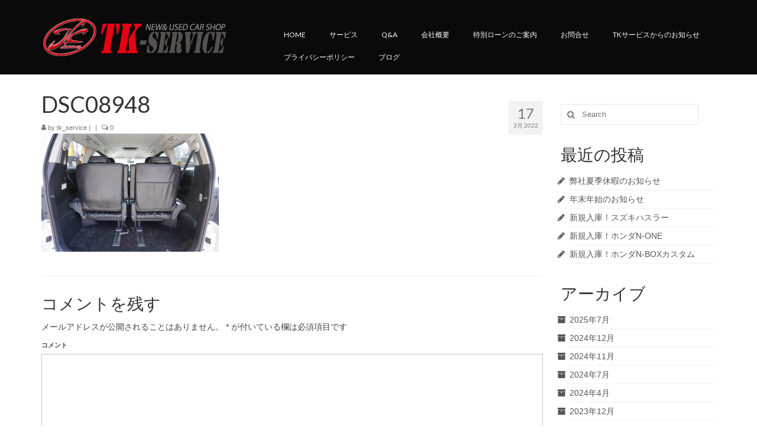

--- FILE ---
content_type: text/html; charset=UTF-8
request_url: https://tk-service.jp/2022/03/17/%E6%96%B0%E8%A6%8F%E5%85%A5%E5%BA%AB%E2%98%86%E3%83%88%E3%83%A8%E3%82%BF%E3%83%B4%E3%82%A7%E3%83%AB%E3%83%95%E3%82%A1%E3%82%A4%E3%82%A2%E3%83%8F%E3%82%A4%E3%83%96%E3%83%AA%E3%83%83%E3%83%89-%EF%BD%9A/dsc08948/
body_size: 9239
content:
<!DOCTYPE html>
<html class="no-js" dir="ltr" lang="ja"
	prefix="og: https://ogp.me/ns#"  itemscope="itemscope" itemtype="https://schema.org/WebPage">
<head>
  <meta charset="UTF-8">
  <meta name="viewport" content="width=device-width, initial-scale=1.0">
  <meta http-equiv="X-UA-Compatible" content="IE=edge">
  <title>DSC08948 | 株式会社ティ・ケイ・サービス</title>

		<!-- All in One SEO 4.2.4 - aioseo.com -->
		<meta name="robots" content="max-image-preview:large" />
		<link rel="canonical" href="https://tk-service.jp/2022/03/17/%e6%96%b0%e8%a6%8f%e5%85%a5%e5%ba%ab%e2%98%86%e3%83%88%e3%83%a8%e3%82%bf%e3%83%b4%e3%82%a7%e3%83%ab%e3%83%95%e3%82%a1%e3%82%a4%e3%82%a2%e3%83%8f%e3%82%a4%e3%83%96%e3%83%aa%e3%83%83%e3%83%89-%ef%bd%9a/dsc08948/" />
		<meta name="generator" content="All in One SEO (AIOSEO) 4.2.4 " />
		<meta property="og:locale" content="ja_JP" />
		<meta property="og:site_name" content="株式会社ティ・ケイ・サービス | 特別自社ローン取扱店☆ローンでお悩みの方自己破産された方他店でローンが通らなかった方お気軽にご相談ください" />
		<meta property="og:type" content="article" />
		<meta property="og:title" content="DSC08948 | 株式会社ティ・ケイ・サービス" />
		<meta property="og:url" content="https://tk-service.jp/2022/03/17/%e6%96%b0%e8%a6%8f%e5%85%a5%e5%ba%ab%e2%98%86%e3%83%88%e3%83%a8%e3%82%bf%e3%83%b4%e3%82%a7%e3%83%ab%e3%83%95%e3%82%a1%e3%82%a4%e3%82%a2%e3%83%8f%e3%82%a4%e3%83%96%e3%83%aa%e3%83%83%e3%83%89-%ef%bd%9a/dsc08948/" />
		<meta property="article:published_time" content="2022-03-17T07:59:00+00:00" />
		<meta property="article:modified_time" content="2022-03-17T07:59:00+00:00" />
		<meta name="twitter:card" content="summary_large_image" />
		<meta name="twitter:title" content="DSC08948 | 株式会社ティ・ケイ・サービス" />
		<script type="application/ld+json" class="aioseo-schema">
			{"@context":"https:\/\/schema.org","@graph":[{"@type":"WebSite","@id":"https:\/\/tk-service.jp\/#website","url":"https:\/\/tk-service.jp\/","name":"\u682a\u5f0f\u4f1a\u793e\u30c6\u30a3\u30fb\u30b1\u30a4\u30fb\u30b5\u30fc\u30d3\u30b9","description":"\u7279\u5225\u81ea\u793e\u30ed\u30fc\u30f3\u53d6\u6271\u5e97\u2606\u30ed\u30fc\u30f3\u3067\u304a\u60a9\u307f\u306e\u65b9\u81ea\u5df1\u7834\u7523\u3055\u308c\u305f\u65b9\u4ed6\u5e97\u3067\u30ed\u30fc\u30f3\u304c\u901a\u3089\u306a\u304b\u3063\u305f\u65b9\u304a\u6c17\u8efd\u306b\u3054\u76f8\u8ac7\u304f\u3060\u3055\u3044","inLanguage":"ja","publisher":{"@id":"https:\/\/tk-service.jp\/#organization"}},{"@type":"Organization","@id":"https:\/\/tk-service.jp\/#organization","name":"\u682a\u5f0f\u4f1a\u793e\u30c6\u30a3\u30fb\u30b1\u30a4\u30fb\u30b5\u30fc\u30d3\u30b9","url":"https:\/\/tk-service.jp\/"},{"@type":"BreadcrumbList","@id":"https:\/\/tk-service.jp\/2022\/03\/17\/%e6%96%b0%e8%a6%8f%e5%85%a5%e5%ba%ab%e2%98%86%e3%83%88%e3%83%a8%e3%82%bf%e3%83%b4%e3%82%a7%e3%83%ab%e3%83%95%e3%82%a1%e3%82%a4%e3%82%a2%e3%83%8f%e3%82%a4%e3%83%96%e3%83%aa%e3%83%83%e3%83%89-%ef%bd%9a\/dsc08948\/#breadcrumblist","itemListElement":[{"@type":"ListItem","@id":"https:\/\/tk-service.jp\/#listItem","position":1,"item":{"@type":"WebPage","@id":"https:\/\/tk-service.jp\/","name":"\u30db\u30fc\u30e0","description":"\u81ea\u5df1\u7834\u7523\u30fb\u50b5\u52d9\u6574\u7406\u30fb\u652f\u6255\u3044\u306e\u3068\u3069\u3053\u304a\u308a\u30fb\u30ed\u30fc\u30f3\u5be9\u67fb\u306b\u843d\u3061\u305f\u65b9\u3001\u30d6\u30e9\u30c3\u30af\u306e\u65b9\u306b\u3002\u4eac\u90fd\u5e02\u306e\u81ea\u52d5\u8eca\u8ca9\u58f2\u5e97\uff08\u65b0\u8eca\u30fb\u4e2d\u53e4\u8eca\uff09\u30c6\u30a3\u30fb\u30b1\u30a4\u30fb\u30b5\u30fc\u30d3\u30b9\u30fbTK\u30b5\u30fc\u30d3\u30b9\u3002\u7279\u5225\u30ed\u30fc\u30f3\u53d6\u6271\u5e97\u30fb\u30aa\u30fc\u30c8\u30ed\u30fc\u30f3","url":"https:\/\/tk-service.jp\/"},"nextItem":"https:\/\/tk-service.jp\/2022\/03\/17\/%e6%96%b0%e8%a6%8f%e5%85%a5%e5%ba%ab%e2%98%86%e3%83%88%e3%83%a8%e3%82%bf%e3%83%b4%e3%82%a7%e3%83%ab%e3%83%95%e3%82%a1%e3%82%a4%e3%82%a2%e3%83%8f%e3%82%a4%e3%83%96%e3%83%aa%e3%83%83%e3%83%89-%ef%bd%9a\/dsc08948\/#listItem"},{"@type":"ListItem","@id":"https:\/\/tk-service.jp\/2022\/03\/17\/%e6%96%b0%e8%a6%8f%e5%85%a5%e5%ba%ab%e2%98%86%e3%83%88%e3%83%a8%e3%82%bf%e3%83%b4%e3%82%a7%e3%83%ab%e3%83%95%e3%82%a1%e3%82%a4%e3%82%a2%e3%83%8f%e3%82%a4%e3%83%96%e3%83%aa%e3%83%83%e3%83%89-%ef%bd%9a\/dsc08948\/#listItem","position":2,"item":{"@type":"WebPage","@id":"https:\/\/tk-service.jp\/2022\/03\/17\/%e6%96%b0%e8%a6%8f%e5%85%a5%e5%ba%ab%e2%98%86%e3%83%88%e3%83%a8%e3%82%bf%e3%83%b4%e3%82%a7%e3%83%ab%e3%83%95%e3%82%a1%e3%82%a4%e3%82%a2%e3%83%8f%e3%82%a4%e3%83%96%e3%83%aa%e3%83%83%e3%83%89-%ef%bd%9a\/dsc08948\/","name":"DSC08948","url":"https:\/\/tk-service.jp\/2022\/03\/17\/%e6%96%b0%e8%a6%8f%e5%85%a5%e5%ba%ab%e2%98%86%e3%83%88%e3%83%a8%e3%82%bf%e3%83%b4%e3%82%a7%e3%83%ab%e3%83%95%e3%82%a1%e3%82%a4%e3%82%a2%e3%83%8f%e3%82%a4%e3%83%96%e3%83%aa%e3%83%83%e3%83%89-%ef%bd%9a\/dsc08948\/"},"previousItem":"https:\/\/tk-service.jp\/#listItem"}]},{"@type":"Person","@id":"https:\/\/tk-service.jp\/author\/tk_service\/#author","url":"https:\/\/tk-service.jp\/author\/tk_service\/","name":"tk_service","image":{"@type":"ImageObject","@id":"https:\/\/tk-service.jp\/2022\/03\/17\/%e6%96%b0%e8%a6%8f%e5%85%a5%e5%ba%ab%e2%98%86%e3%83%88%e3%83%a8%e3%82%bf%e3%83%b4%e3%82%a7%e3%83%ab%e3%83%95%e3%82%a1%e3%82%a4%e3%82%a2%e3%83%8f%e3%82%a4%e3%83%96%e3%83%aa%e3%83%83%e3%83%89-%ef%bd%9a\/dsc08948\/#authorImage","url":"https:\/\/secure.gravatar.com\/avatar\/3213fca79ca26d6d0c9f188c404d2371?s=96&d=mm&r=g","width":96,"height":96,"caption":"tk_service"}},{"@type":"ItemPage","@id":"https:\/\/tk-service.jp\/2022\/03\/17\/%e6%96%b0%e8%a6%8f%e5%85%a5%e5%ba%ab%e2%98%86%e3%83%88%e3%83%a8%e3%82%bf%e3%83%b4%e3%82%a7%e3%83%ab%e3%83%95%e3%82%a1%e3%82%a4%e3%82%a2%e3%83%8f%e3%82%a4%e3%83%96%e3%83%aa%e3%83%83%e3%83%89-%ef%bd%9a\/dsc08948\/#itempage","url":"https:\/\/tk-service.jp\/2022\/03\/17\/%e6%96%b0%e8%a6%8f%e5%85%a5%e5%ba%ab%e2%98%86%e3%83%88%e3%83%a8%e3%82%bf%e3%83%b4%e3%82%a7%e3%83%ab%e3%83%95%e3%82%a1%e3%82%a4%e3%82%a2%e3%83%8f%e3%82%a4%e3%83%96%e3%83%aa%e3%83%83%e3%83%89-%ef%bd%9a\/dsc08948\/","name":"DSC08948 | \u682a\u5f0f\u4f1a\u793e\u30c6\u30a3\u30fb\u30b1\u30a4\u30fb\u30b5\u30fc\u30d3\u30b9","inLanguage":"ja","isPartOf":{"@id":"https:\/\/tk-service.jp\/#website"},"breadcrumb":{"@id":"https:\/\/tk-service.jp\/2022\/03\/17\/%e6%96%b0%e8%a6%8f%e5%85%a5%e5%ba%ab%e2%98%86%e3%83%88%e3%83%a8%e3%82%bf%e3%83%b4%e3%82%a7%e3%83%ab%e3%83%95%e3%82%a1%e3%82%a4%e3%82%a2%e3%83%8f%e3%82%a4%e3%83%96%e3%83%aa%e3%83%83%e3%83%89-%ef%bd%9a\/dsc08948\/#breadcrumblist"},"author":"https:\/\/tk-service.jp\/author\/tk_service\/#author","creator":"https:\/\/tk-service.jp\/author\/tk_service\/#author","datePublished":"2022-03-17T07:59:00+09:00","dateModified":"2022-03-17T07:59:00+09:00"}]}
		</script>
		<!-- All in One SEO -->

<link rel='dns-prefetch' href='//fonts.googleapis.com' />
<link rel='dns-prefetch' href='//s.w.org' />
<link rel="alternate" type="application/rss+xml" title="株式会社ティ・ケイ・サービス &raquo; フィード" href="https://tk-service.jp/feed/" />
<link rel="alternate" type="application/rss+xml" title="株式会社ティ・ケイ・サービス &raquo; コメントフィード" href="https://tk-service.jp/comments/feed/" />
<link rel="alternate" type="application/rss+xml" title="株式会社ティ・ケイ・サービス &raquo; DSC08948 のコメントのフィード" href="https://tk-service.jp/2022/03/17/%e6%96%b0%e8%a6%8f%e5%85%a5%e5%ba%ab%e2%98%86%e3%83%88%e3%83%a8%e3%82%bf%e3%83%b4%e3%82%a7%e3%83%ab%e3%83%95%e3%82%a1%e3%82%a4%e3%82%a2%e3%83%8f%e3%82%a4%e3%83%96%e3%83%aa%e3%83%83%e3%83%89-%ef%bd%9a/dsc08948/feed/" />
		<script type="text/javascript">
			window._wpemojiSettings = {"baseUrl":"https:\/\/s.w.org\/images\/core\/emoji\/12.0.0-1\/72x72\/","ext":".png","svgUrl":"https:\/\/s.w.org\/images\/core\/emoji\/12.0.0-1\/svg\/","svgExt":".svg","source":{"concatemoji":"https:\/\/tk-service.jp\/wp-includes\/js\/wp-emoji-release.min.js?ver=5.4.18"}};
			/*! This file is auto-generated */
			!function(e,a,t){var n,r,o,i=a.createElement("canvas"),p=i.getContext&&i.getContext("2d");function s(e,t){var a=String.fromCharCode;p.clearRect(0,0,i.width,i.height),p.fillText(a.apply(this,e),0,0);e=i.toDataURL();return p.clearRect(0,0,i.width,i.height),p.fillText(a.apply(this,t),0,0),e===i.toDataURL()}function c(e){var t=a.createElement("script");t.src=e,t.defer=t.type="text/javascript",a.getElementsByTagName("head")[0].appendChild(t)}for(o=Array("flag","emoji"),t.supports={everything:!0,everythingExceptFlag:!0},r=0;r<o.length;r++)t.supports[o[r]]=function(e){if(!p||!p.fillText)return!1;switch(p.textBaseline="top",p.font="600 32px Arial",e){case"flag":return s([127987,65039,8205,9895,65039],[127987,65039,8203,9895,65039])?!1:!s([55356,56826,55356,56819],[55356,56826,8203,55356,56819])&&!s([55356,57332,56128,56423,56128,56418,56128,56421,56128,56430,56128,56423,56128,56447],[55356,57332,8203,56128,56423,8203,56128,56418,8203,56128,56421,8203,56128,56430,8203,56128,56423,8203,56128,56447]);case"emoji":return!s([55357,56424,55356,57342,8205,55358,56605,8205,55357,56424,55356,57340],[55357,56424,55356,57342,8203,55358,56605,8203,55357,56424,55356,57340])}return!1}(o[r]),t.supports.everything=t.supports.everything&&t.supports[o[r]],"flag"!==o[r]&&(t.supports.everythingExceptFlag=t.supports.everythingExceptFlag&&t.supports[o[r]]);t.supports.everythingExceptFlag=t.supports.everythingExceptFlag&&!t.supports.flag,t.DOMReady=!1,t.readyCallback=function(){t.DOMReady=!0},t.supports.everything||(n=function(){t.readyCallback()},a.addEventListener?(a.addEventListener("DOMContentLoaded",n,!1),e.addEventListener("load",n,!1)):(e.attachEvent("onload",n),a.attachEvent("onreadystatechange",function(){"complete"===a.readyState&&t.readyCallback()})),(n=t.source||{}).concatemoji?c(n.concatemoji):n.wpemoji&&n.twemoji&&(c(n.twemoji),c(n.wpemoji)))}(window,document,window._wpemojiSettings);
		</script>
		<style type="text/css">
img.wp-smiley,
img.emoji {
	display: inline !important;
	border: none !important;
	box-shadow: none !important;
	height: 1em !important;
	width: 1em !important;
	margin: 0 .07em !important;
	vertical-align: -0.1em !important;
	background: none !important;
	padding: 0 !important;
}
</style>
	<link rel='stylesheet' id='wp-block-library-css'  href='https://c0.wp.com/c/5.4.18/wp-includes/css/dist/block-library/style.min.css' type='text/css' media='all' />
<style id='wp-block-library-inline-css' type='text/css'>
.has-text-align-justify{text-align:justify;}
</style>
<link rel='stylesheet' id='contact-form-7-css'  href='https://tk-service.jp/wp-content/plugins/contact-form-7/includes/css/styles.css?ver=5.1.9' type='text/css' media='all' />
<link rel='stylesheet' id='virtue_theme-css'  href='https://tk-service.jp/wp-content/themes/virtue/assets/css/virtue.css?ver=3.4.5' type='text/css' media='all' />
<link rel='stylesheet' id='virtue_skin-css'  href='https://tk-service.jp/wp-content/themes/virtue/assets/css/skins/default.css?ver=3.4.5' type='text/css' media='all' />
<link rel='stylesheet' id='redux-google-fonts-virtue-css'  href='https://fonts.googleapis.com/css?family=Lato%3A400%2C700&#038;ver=1665838910' type='text/css' media='all' />
<link rel='stylesheet' id='jetpack_css-css'  href='https://c0.wp.com/p/jetpack/8.6.4/css/jetpack.css' type='text/css' media='all' />
<script type='text/javascript' src='https://c0.wp.com/c/5.4.18/wp-includes/js/jquery/jquery.js'></script>
<script type='text/javascript' src='https://c0.wp.com/c/5.4.18/wp-includes/js/jquery/jquery-migrate.min.js'></script>
<!--[if lt IE 9]>
<script type='text/javascript' src='https://tk-service.jp/wp-content/themes/virtue/assets/js/vendor/respond.min.js?ver=5.4.18'></script>
<![endif]-->
<link rel='https://api.w.org/' href='https://tk-service.jp/wp-json/' />
<link rel="EditURI" type="application/rsd+xml" title="RSD" href="https://tk-service.jp/xmlrpc.php?rsd" />
<link rel="wlwmanifest" type="application/wlwmanifest+xml" href="https://tk-service.jp/wp-includes/wlwmanifest.xml" /> 
<meta name="generator" content="WordPress 5.4.18" />
<link rel='shortlink' href='https://tk-service.jp/?p=509' />
<link rel="alternate" type="application/json+oembed" href="https://tk-service.jp/wp-json/oembed/1.0/embed?url=https%3A%2F%2Ftk-service.jp%2F2022%2F03%2F17%2F%25e6%2596%25b0%25e8%25a6%258f%25e5%2585%25a5%25e5%25ba%25ab%25e2%2598%2586%25e3%2583%2588%25e3%2583%25a8%25e3%2582%25bf%25e3%2583%25b4%25e3%2582%25a7%25e3%2583%25ab%25e3%2583%2595%25e3%2582%25a1%25e3%2582%25a4%25e3%2582%25a2%25e3%2583%258f%25e3%2582%25a4%25e3%2583%2596%25e3%2583%25aa%25e3%2583%2583%25e3%2583%2589-%25ef%25bd%259a%2Fdsc08948%2F" />
<link rel="alternate" type="text/xml+oembed" href="https://tk-service.jp/wp-json/oembed/1.0/embed?url=https%3A%2F%2Ftk-service.jp%2F2022%2F03%2F17%2F%25e6%2596%25b0%25e8%25a6%258f%25e5%2585%25a5%25e5%25ba%25ab%25e2%2598%2586%25e3%2583%2588%25e3%2583%25a8%25e3%2582%25bf%25e3%2583%25b4%25e3%2582%25a7%25e3%2583%25ab%25e3%2583%2595%25e3%2582%25a1%25e3%2582%25a4%25e3%2582%25a2%25e3%2583%258f%25e3%2582%25a4%25e3%2583%2596%25e3%2583%25aa%25e3%2583%2583%25e3%2583%2589-%25ef%25bd%259a%2Fdsc08948%2F&#038;format=xml" />

<link rel='dns-prefetch' href='//c0.wp.com'/>
<style type='text/css'>img#wpstats{display:none}</style><style type="text/css">#logo {padding-top:25px;}#logo {padding-bottom:10px;}#logo {margin-left:0px;}#logo {margin-right:0px;}#nav-main {margin-top:40px;}#nav-main {margin-bottom:10px;}.headerfont, .tp-caption {font-family:Lato;}.topbarmenu ul li {font-family:Lato;}.home-message:hover {background-color:#dd3333; background-color: rgba(221, 51, 51, 0.6);}
  nav.woocommerce-pagination ul li a:hover, .wp-pagenavi a:hover, .panel-heading .accordion-toggle, .variations .kad_radio_variations label:hover, .variations .kad_radio_variations label.selectedValue {border-color: #dd3333;}
  a, #nav-main ul.sf-menu ul li a:hover, .product_price ins .amount, .price ins .amount, .color_primary, .primary-color, #logo a.brand, #nav-main ul.sf-menu a:hover,
  .woocommerce-message:before, .woocommerce-info:before, #nav-second ul.sf-menu a:hover, .footerclass a:hover, .posttags a:hover, .subhead a:hover, .nav-trigger-case:hover .kad-menu-name, 
  .nav-trigger-case:hover .kad-navbtn, #kadbreadcrumbs a:hover, #wp-calendar a, .star-rating, .has-virtue-primary-color {color: #dd3333;}
.widget_price_filter .ui-slider .ui-slider-handle, .product_item .kad_add_to_cart:hover, .product_item:hover a.button:hover, .product_item:hover .kad_add_to_cart:hover, .kad-btn-primary, html .woocommerce-page .widget_layered_nav ul.yith-wcan-label li a:hover, html .woocommerce-page .widget_layered_nav ul.yith-wcan-label li.chosen a,
.product-category.grid_item a:hover h5, .woocommerce-message .button, .widget_layered_nav_filters ul li a, .widget_layered_nav ul li.chosen a, .wpcf7 input.wpcf7-submit, .yith-wcan .yith-wcan-reset-navigation,
#containerfooter .menu li a:hover, .bg_primary, .portfolionav a:hover, .home-iconmenu a:hover, p.demo_store, .topclass, #commentform .form-submit #submit, .kad-hover-bg-primary:hover, .widget_shopping_cart_content .checkout,
.login .form-row .button, .variations .kad_radio_variations label.selectedValue, #payment #place_order, .wpcf7 input.wpcf7-back, .shop_table .actions input[type=submit].checkout-button, .cart_totals .checkout-button, input[type="submit"].button, .order-actions .button, .has-virtue-primary-background-color {background: #dd3333;}input[type=number]::-webkit-inner-spin-button, input[type=number]::-webkit-outer-spin-button { -webkit-appearance: none; margin: 0; } input[type=number] {-moz-appearance: textfield;}.quantity input::-webkit-outer-spin-button,.quantity input::-webkit-inner-spin-button {display: none;}.contentclass, .nav-tabs>.active>a, .nav-tabs>.active>a:hover, .nav-tabs>.active>a:focus {background:#ffffff    ;}.topclass {background:#ffffff    ;}.headerclass {background:#0a0a0a    ;}.mobileclass {background:#dd3333    ;}body {background:#ffffff ; background-position: 0% 0%;   }.product_item .product_details h5 {text-transform: none;}.product_item .product_details h5 {min-height:40px;}@media (max-width: 767px) {.kad-desktop-slider {display:none;}}.entry-content p { margin-bottom:16px;}</style><link rel="icon" href="https://tk-service.jp/wp-content/uploads/2020/06/cropped-tk_fabicon-32x32.jpg" sizes="32x32" />
<link rel="icon" href="https://tk-service.jp/wp-content/uploads/2020/06/cropped-tk_fabicon-192x192.jpg" sizes="192x192" />
<link rel="apple-touch-icon" href="https://tk-service.jp/wp-content/uploads/2020/06/cropped-tk_fabicon-180x180.jpg" />
<meta name="msapplication-TileImage" content="https://tk-service.jp/wp-content/uploads/2020/06/cropped-tk_fabicon-270x270.jpg" />
		<style type="text/css" id="wp-custom-css">
			.powered-by-wordpress { display: none; }

.googlemap {
position: relative;
padding-bottom: 56.25%;
padding-top: 30px;
height: 0;
overflow: hidden;
}
.googlemap iframe,
.googlemap object,
.googlemap embed {
position: absolute;
top: 0;
left: 0;
width: 100%;
height: 100%;
}		</style>
		<style type="text/css" title="dynamic-css" class="options-output">header #logo a.brand,.logofont{font-family:Lato;line-height:40px;font-weight:400;font-style:normal;font-size:32px;}.kad_tagline{font-family:Lato;line-height:20px;font-weight:400;font-style:normal;color:#444444;font-size:14px;}.product_item .product_details h5{font-family:Lato;line-height:20px;font-weight:normal;font-style:700;font-size:16px;}h1{font-family:Lato;line-height:40px;font-weight:400;font-style:normal;font-size:38px;}h2{font-family:Lato;line-height:40px;font-weight:normal;font-style:normal;font-size:32px;}h3{font-family:Lato;line-height:40px;font-weight:400;font-style:normal;font-size:28px;}h4{font-family:Lato;line-height:40px;font-weight:400;font-style:normal;font-size:24px;}h5{font-family:Lato;line-height:24px;font-weight:700;font-style:normal;font-size:18px;}body{font-family:Verdana, Geneva, sans-serif;line-height:20px;font-weight:400;font-style:normal;font-size:14px;}#nav-main ul.sf-menu a{font-family:Lato;line-height:18px;font-weight:400;font-style:normal;color:#ffffff;font-size:12px;}#nav-second ul.sf-menu a{font-family:Lato;line-height:22px;font-weight:400;font-style:normal;font-size:18px;}.kad-nav-inner .kad-mnav, .kad-mobile-nav .kad-nav-inner li a,.nav-trigger-case{font-family:Lato;line-height:20px;font-weight:400;font-style:normal;font-size:16px;}</style></head>
<body class="attachment attachment-template-default single single-attachment postid-509 attachmentid-509 attachment-jpeg wp-embed-responsive wide dsc08948">
	<div id="kt-skip-link"><a href="#content">Skip to Main Content</a></div>
	<div id="wrapper" class="container">
	<header class="banner headerclass" itemscope itemtype="https://schema.org/WPHeader">
		<div class="container">
		<div class="row">
			<div class="col-md-4 clearfix kad-header-left">
				<div id="logo" class="logocase">
					<a class="brand logofont" href="https://tk-service.jp/">
													<div id="thelogo">
								<img src="https://tk-service.jp/wp-content/uploads/2020/06/rogo2.png" alt="株式会社ティ・ケイ・サービス" width="323" height="76" class="kad-standard-logo" />
															</div>
												</a>
									</div> <!-- Close #logo -->
			</div><!-- close logo span -->
							<div class="col-md-8 kad-header-right">
					<nav id="nav-main" class="clearfix" itemscope itemtype="https://schema.org/SiteNavigationElement">
						<ul id="menu-menu" class="sf-menu"><li  class=" menu-item-208"><a href="https://tk-service.jp/"><span>HOME</span></a></li>
<li  class=" menu-item-61"><a href="https://tk-service.jp/service/"><span>サービス</span></a></li>
<li  class=" menu-item-62"><a href="https://tk-service.jp/qa/"><span>Q&#038;A</span></a></li>
<li  class=" menu-item-63"><a href="https://tk-service.jp/about/"><span>会社概要</span></a></li>
<li  class=" menu-item-64"><a href="https://tk-service.jp/sp-loan/"><span>特別ローンのご案内</span></a></li>
<li  class=" menu-item-78"><a href="https://tk-service.jp/contact/"><span>お問合せ</span></a></li>
<li  class=" current_page_parent menu-item-276"><a href="https://tk-service.jp/tk%e3%82%b5%e3%83%bc%e3%83%93%e3%82%b9%e3%81%8b%e3%82%89%e3%81%ae%e3%81%8a%e7%9f%a5%e3%82%89%e3%81%9b/"><span>TKサービスからのお知らせ</span></a></li>
<li  class=" menu-item-120"><a href="https://tk-service.jp/privacy-policy/"><span>プライバシーポリシー</span></a></li>
<li  class=" menu-item-669"><a href="https://tk-service.jp/weblog/"><span>ブログ</span></a></li>
</ul>					</nav> 
				</div> <!-- Close menuclass-->
			       
		</div> <!-- Close Row -->
					<div id="mobile-nav-trigger" class="nav-trigger">
				<button class="nav-trigger-case mobileclass collapsed" data-toggle="collapse" data-target=".kad-nav-collapse">
					<span class="kad-navbtn"><i class="icon-reorder"></i></span>
					<span class="kad-menu-name">Menu</span>
				</button>
			</div>
			<div id="kad-mobile-nav" class="kad-mobile-nav">
				<div class="kad-nav-inner mobileclass">
					<div class="kad-nav-collapse">
					<ul id="menu-menu-1" class="kad-mnav"><li  class="menu-home menu-item-208"><a href="https://tk-service.jp/"><span>HOME</span></a></li>
<li  class="menu-%e3%82%b5%e3%83%bc%e3%83%93%e3%82%b9 menu-item-61"><a href="https://tk-service.jp/service/"><span>サービス</span></a></li>
<li  class="menu-qa menu-item-62"><a href="https://tk-service.jp/qa/"><span>Q&#038;A</span></a></li>
<li  class="menu-%e4%bc%9a%e7%a4%be%e6%a6%82%e8%a6%81 menu-item-63"><a href="https://tk-service.jp/about/"><span>会社概要</span></a></li>
<li  class="menu-%e7%89%b9%e5%88%a5%e3%83%ad%e3%83%bc%e3%83%b3%e3%81%ae%e3%81%94%e6%a1%88%e5%86%85 menu-item-64"><a href="https://tk-service.jp/sp-loan/"><span>特別ローンのご案内</span></a></li>
<li  class="menu-%e3%81%8a%e5%95%8f%e5%90%88%e3%81%9b menu-item-78"><a href="https://tk-service.jp/contact/"><span>お問合せ</span></a></li>
<li  class="menu-tk%e3%82%b5%e3%83%bc%e3%83%93%e3%82%b9%e3%81%8b%e3%82%89%e3%81%ae%e3%81%8a%e7%9f%a5%e3%82%89%e3%81%9b current_page_parent menu-item-276"><a href="https://tk-service.jp/tk%e3%82%b5%e3%83%bc%e3%83%93%e3%82%b9%e3%81%8b%e3%82%89%e3%81%ae%e3%81%8a%e7%9f%a5%e3%82%89%e3%81%9b/"><span>TKサービスからのお知らせ</span></a></li>
<li  class="menu-%e3%83%97%e3%83%a9%e3%82%a4%e3%83%90%e3%82%b7%e3%83%bc%e3%83%9d%e3%83%aa%e3%82%b7%e3%83%bc menu-item-120"><a href="https://tk-service.jp/privacy-policy/"><span>プライバシーポリシー</span></a></li>
<li  class="menu-%e3%83%96%e3%83%ad%e3%82%b0 menu-item-669"><a href="https://tk-service.jp/weblog/"><span>ブログ</span></a></li>
</ul>					</div>
				</div>
			</div>
		 
	</div> <!-- Close Container -->
	</header>
	<div class="wrap contentclass" role="document">

	<div id="content" class="container">
	<div class="row single-article" itemscope itemtype="https://schema.org/BlogPosting">
		<div class="main col-lg-9 col-md-8" role="main">
					<article class="post-509 attachment type-attachment status-inherit hentry">
			<div class="postmeta updated color_gray">
	<div class="postdate bg-lightgray headerfont">
		<meta itemprop="datePublished" content="2022-03-17T16:59:00+09:00">
		<span class="postday">17</span>
		3月 2022	</div>
</div>				<header>

				<h1 class="entry-title" itemprop="name headline">DSC08948</h1><div class="subhead">
    <span class="postauthortop author vcard">
    <i class="icon-user"></i> by  <span itemprop="author"><a href="https://tk-service.jp/author/tk_service/" class="fn" rel="author">tk_service</a></span> |</span>
        <span class="kad-hidepostedin">|</span>
    <span class="postcommentscount">
    <i class="icon-comments-alt"></i> 0    </span>
</div>				
				</header>

				<div class="entry-content" itemprop="articleBody">
					<p class="attachment"><a class="thumbnail" href='https://tk-service.jp/wp-content/uploads/2022/03/DSC08948.jpg'><img width="300" height="200" src="https://tk-service.jp/wp-content/uploads/2022/03/DSC08948-300x200.jpg" class="attachment-medium size-medium" alt="" srcset="https://tk-service.jp/wp-content/uploads/2022/03/DSC08948-300x200.jpg 300w, https://tk-service.jp/wp-content/uploads/2022/03/DSC08948-1024x683.jpg 1024w, https://tk-service.jp/wp-content/uploads/2022/03/DSC08948-768x512.jpg 768w, https://tk-service.jp/wp-content/uploads/2022/03/DSC08948.jpg 1200w" sizes="(max-width: 300px) 100vw, 300px" /></a></p>
				</div>

				<footer class="single-footer">
				<meta itemscope itemprop="mainEntityOfPage" content="https://tk-service.jp/2022/03/17/%e6%96%b0%e8%a6%8f%e5%85%a5%e5%ba%ab%e2%98%86%e3%83%88%e3%83%a8%e3%82%bf%e3%83%b4%e3%82%a7%e3%83%ab%e3%83%95%e3%82%a1%e3%82%a4%e3%82%a2%e3%83%8f%e3%82%a4%e3%83%96%e3%83%aa%e3%83%83%e3%83%89-%ef%bd%9a/dsc08948/" itemType="https://schema.org/WebPage" itemid="https://tk-service.jp/2022/03/17/%e6%96%b0%e8%a6%8f%e5%85%a5%e5%ba%ab%e2%98%86%e3%83%88%e3%83%a8%e3%82%bf%e3%83%b4%e3%82%a7%e3%83%ab%e3%83%95%e3%82%a1%e3%82%a4%e3%82%a2%e3%83%8f%e3%82%a4%e3%83%96%e3%83%aa%e3%83%83%e3%83%89-%ef%bd%9a/dsc08948/"><meta itemprop="dateModified" content="2022-03-17T16:59:00+09:00"><div itemprop="publisher" itemscope itemtype="https://schema.org/Organization"><div itemprop="logo" itemscope itemtype="https://schema.org/ImageObject"><meta itemprop="url" content="https://tk-service.jp/wp-content/uploads/2020/06/rogo2.png"><meta itemprop="width" content="323"><meta itemprop="height" content="76"></div><meta itemprop="name" content="株式会社ティ・ケイ・サービス"></div>				</footer>
			</article>
				<section id="respond">
		<div id="respond" class="comment-respond">
		<h3 id="reply-title" class="comment-reply-title">コメントを残す <small><a rel="nofollow" id="cancel-comment-reply-link" href="/2022/03/17/%E6%96%B0%E8%A6%8F%E5%85%A5%E5%BA%AB%E2%98%86%E3%83%88%E3%83%A8%E3%82%BF%E3%83%B4%E3%82%A7%E3%83%AB%E3%83%95%E3%82%A1%E3%82%A4%E3%82%A2%E3%83%8F%E3%82%A4%E3%83%96%E3%83%AA%E3%83%83%E3%83%89-%EF%BD%9A/dsc08948/#respond" style="display:none;">コメントをキャンセル</a></small></h3><form action="https://tk-service.jp/wp-comments-post.php" method="post" id="commentform" class="comment-form"><p class="comment-notes"><span id="email-notes">メールアドレスが公開されることはありません。</span> <span class="required">*</span> が付いている欄は必須項目です</p><p class="comment-form-comment"><label for="comment">コメント</label> <textarea id="comment" name="comment" cols="45" rows="8" maxlength="65525" required="required"></textarea></p><div class="row"><p class="comment-form-author"><label for="author">名前 <span class="required">*</span></label> <input id="author" name="author" type="text" value="" size="30" maxlength="245" required='required' /></p>
<p class="comment-form-email"><label for="email">メール <span class="required">*</span></label> <input id="email" name="email" type="text" value="" size="30" maxlength="100" aria-describedby="email-notes" required='required' /></p>
<p class="comment-form-url"><label for="url">サイト</label> <input id="url" name="url" type="text" value="" size="30" maxlength="200" /></p>
<p class="comment-form-cookies-consent"><input id="wp-comment-cookies-consent" name="wp-comment-cookies-consent" type="checkbox" value="yes" /> <label for="wp-comment-cookies-consent">次回のコメントで使用するためブラウザーに自分の名前、メールアドレス、サイトを保存する。</label></p>
</div><p class="form-submit"><input name="submit" type="submit" id="submit" class="submit" value="コメントを送信" /> <input type='hidden' name='comment_post_ID' value='509' id='comment_post_ID' />
<input type='hidden' name='comment_parent' id='comment_parent' value='0' />
</p></form>	</div><!-- #respond -->
		</section><!-- /#respond -->
		</div>
		<aside class="col-lg-3 col-md-4 kad-sidebar" role="complementary" itemscope itemtype="https://schema.org/WPSideBar">
	<div class="sidebar">
		<section id="search-2" class="widget-1 widget-first widget widget_search"><div class="widget-inner"><form role="search" method="get" class="form-search" action="https://tk-service.jp/">
	<label>
		<span class="screen-reader-text">Search for:</span>
		<input type="text" value="" name="s" class="search-query" placeholder="Search">
	</label>
	<button type="submit" class="search-icon"><i class="icon-search"></i></button>
</form></div></section>		<section id="recent-posts-2" class="widget-2 widget widget_recent_entries"><div class="widget-inner">		<h3>最近の投稿</h3>		<ul>
											<li>
					<a href="https://tk-service.jp/2025/07/03/%e5%bc%8a%e7%a4%be%e5%a4%8f%e5%ad%a3%e4%bc%91%e6%9a%87%e3%81%ae%e3%81%8a%e7%9f%a5%e3%82%89%e3%81%9b-2/">弊社夏季休暇のお知らせ</a>
									</li>
											<li>
					<a href="https://tk-service.jp/2024/12/24/%e5%b9%b4%e6%9c%ab%e5%b9%b4%e5%a7%8b%e3%81%ae%e3%81%8a%e7%9f%a5%e3%82%89%e3%81%9b-2/">年末年始のお知らせ</a>
									</li>
											<li>
					<a href="https://tk-service.jp/2024/11/19/%e6%96%b0%e8%a6%8f%e5%85%a5%e5%ba%ab%ef%bc%81%e3%82%b9%e3%82%ba%e3%82%ad%e3%83%8f%e3%82%b9%e3%83%a9%e3%83%bc/">新規入庫！スズキハスラー</a>
									</li>
											<li>
					<a href="https://tk-service.jp/2024/11/07/%e6%96%b0%e8%a6%8f%e5%85%a5%e5%ba%ab%ef%bc%81%e3%83%9b%e3%83%b3%e3%83%80n-one-2/">新規入庫！ホンダN-ONE</a>
									</li>
											<li>
					<a href="https://tk-service.jp/2024/11/07/%e6%96%b0%e8%a6%8f%e5%85%a5%e5%ba%ab%ef%bc%81%e3%83%9b%e3%83%b3%e3%83%80n-one/">新規入庫！ホンダN-BOXカスタム</a>
									</li>
					</ul>
		</div></section><section id="archives-2" class="widget-3 widget widget_archive"><div class="widget-inner"><h3>アーカイブ</h3>		<ul>
				<li><a href='https://tk-service.jp/2025/07/'>2025年7月</a></li>
	<li><a href='https://tk-service.jp/2024/12/'>2024年12月</a></li>
	<li><a href='https://tk-service.jp/2024/11/'>2024年11月</a></li>
	<li><a href='https://tk-service.jp/2024/07/'>2024年7月</a></li>
	<li><a href='https://tk-service.jp/2024/04/'>2024年4月</a></li>
	<li><a href='https://tk-service.jp/2023/12/'>2023年12月</a></li>
	<li><a href='https://tk-service.jp/2023/09/'>2023年9月</a></li>
	<li><a href='https://tk-service.jp/2023/07/'>2023年7月</a></li>
	<li><a href='https://tk-service.jp/2023/05/'>2023年5月</a></li>
	<li><a href='https://tk-service.jp/2023/04/'>2023年4月</a></li>
	<li><a href='https://tk-service.jp/2023/03/'>2023年3月</a></li>
	<li><a href='https://tk-service.jp/2023/02/'>2023年2月</a></li>
	<li><a href='https://tk-service.jp/2022/12/'>2022年12月</a></li>
	<li><a href='https://tk-service.jp/2022/11/'>2022年11月</a></li>
	<li><a href='https://tk-service.jp/2022/10/'>2022年10月</a></li>
	<li><a href='https://tk-service.jp/2022/08/'>2022年8月</a></li>
	<li><a href='https://tk-service.jp/2022/06/'>2022年6月</a></li>
	<li><a href='https://tk-service.jp/2022/03/'>2022年3月</a></li>
	<li><a href='https://tk-service.jp/2021/10/'>2021年10月</a></li>
	<li><a href='https://tk-service.jp/2021/08/'>2021年8月</a></li>
	<li><a href='https://tk-service.jp/2021/01/'>2021年1月</a></li>
	<li><a href='https://tk-service.jp/2020/12/'>2020年12月</a></li>
	<li><a href='https://tk-service.jp/2020/10/'>2020年10月</a></li>
	<li><a href='https://tk-service.jp/2020/06/'>2020年6月</a></li>
		</ul>
			</div></section><section id="categories-2" class="widget-4 widget-last widget widget_categories"><div class="widget-inner"><h3>カテゴリー</h3>		<ul>
				<li class="cat-item cat-item-1"><a href="https://tk-service.jp/category/%e6%9c%aa%e5%88%86%e9%a1%9e/">未分類</a>
</li>
		</ul>
			</div></section>	</div><!-- /.sidebar -->
</aside><!-- /aside -->
			</div><!-- /.row-->
		</div><!-- /.content -->
	</div><!-- /.wrap -->
	<footer id="containerfooter" class="footerclass" itemscope itemtype="https://schema.org/WPFooter">
  <div class="container">
  	<div class="row">
  		 
					<div class="col-md-4 footercol1">
					<div class="widget-1 widget-first footer-widget"><aside id="text-6" class="widget widget_text"><h3>住所</h3>			<div class="textwidget"><p>株式会社ティ・ケイ・サービス<br />
〒617-0001 京都府向日市物集女町五ノ坪 1７<br />
電話：075-922-0003</p>
</div>
		</aside></div>					</div> 
            							         
					<div class="col-md-4 footercol3">
										</div> 
	            			        </div>
        <div class="footercredits clearfix">
    		
    		<div class="footernav clearfix"><ul id="menu-menu-2" class="footermenu"><li  class=" menu-item-208"><a href="https://tk-service.jp/"><span>HOME</span></a></li>
<li  class=" menu-item-61"><a href="https://tk-service.jp/service/"><span>サービス</span></a></li>
<li  class=" menu-item-62"><a href="https://tk-service.jp/qa/"><span>Q&#038;A</span></a></li>
<li  class=" menu-item-63"><a href="https://tk-service.jp/about/"><span>会社概要</span></a></li>
<li  class=" menu-item-64"><a href="https://tk-service.jp/sp-loan/"><span>特別ローンのご案内</span></a></li>
<li  class=" menu-item-78"><a href="https://tk-service.jp/contact/"><span>お問合せ</span></a></li>
<li  class=" current_page_parent menu-item-276"><a href="https://tk-service.jp/tk%e3%82%b5%e3%83%bc%e3%83%93%e3%82%b9%e3%81%8b%e3%82%89%e3%81%ae%e3%81%8a%e7%9f%a5%e3%82%89%e3%81%9b/"><span>TKサービスからのお知らせ</span></a></li>
<li  class=" menu-item-120"><a href="https://tk-service.jp/privacy-policy/"><span>プライバシーポリシー</span></a></li>
<li  class=" menu-item-669"><a href="https://tk-service.jp/weblog/"><span>ブログ</span></a></li>
</ul></div>        	<p>&copy; 2026 株式会社ティ・ケイ・サービス - WordPress Theme by <a href="https://www.kadencewp.com/" rel="nofollow noopener noreferrer" target="_blank">Kadence WP</a></p>
    	</div>

  </div>

</footer>

		</div><!--Wrapper-->
		<script type='text/javascript'>
/* <![CDATA[ */
var wpcf7 = {"apiSettings":{"root":"https:\/\/tk-service.jp\/wp-json\/contact-form-7\/v1","namespace":"contact-form-7\/v1"}};
/* ]]> */
</script>
<script type='text/javascript' src='https://tk-service.jp/wp-content/plugins/contact-form-7/includes/js/scripts.js?ver=5.1.9'></script>
<script type='text/javascript' src='https://c0.wp.com/c/5.4.18/wp-includes/js/comment-reply.min.js'></script>
<script type='text/javascript' src='https://tk-service.jp/wp-content/themes/virtue/assets/js/min/bootstrap-min.js?ver=3.4.5'></script>
<script type='text/javascript' src='https://c0.wp.com/c/5.4.18/wp-includes/js/hoverIntent.min.js'></script>
<script type='text/javascript' src='https://c0.wp.com/c/5.4.18/wp-includes/js/imagesloaded.min.js'></script>
<script type='text/javascript' src='https://c0.wp.com/c/5.4.18/wp-includes/js/masonry.min.js'></script>
<script type='text/javascript' src='https://tk-service.jp/wp-content/themes/virtue/assets/js/min/plugins-min.js?ver=3.4.5'></script>
<script type='text/javascript' src='https://tk-service.jp/wp-content/themes/virtue/assets/js/min/magnific-popup-min.js?ver=3.4.5'></script>
<script type='text/javascript'>
/* <![CDATA[ */
var virtue_lightbox = {"loading":"Loading...","of":"%curr% of %total%","error":"The Image could not be loaded."};
/* ]]> */
</script>
<script type='text/javascript' src='https://tk-service.jp/wp-content/themes/virtue/assets/js/min/virtue-lightbox-init-min.js?ver=3.4.5'></script>
<script type='text/javascript' src='https://tk-service.jp/wp-content/themes/virtue/assets/js/min/main-min.js?ver=3.4.5'></script>
<script type='text/javascript' src='https://c0.wp.com/c/5.4.18/wp-includes/js/wp-embed.min.js'></script>
<script type='text/javascript' src='https://stats.wp.com/e-202604.js' async='async' defer='defer'></script>
<script type='text/javascript'>
	_stq = window._stq || [];
	_stq.push([ 'view', {v:'ext',j:'1:8.6.4',blog:'179037060',post:'509',tz:'9',srv:'tk-service.jp'} ]);
	_stq.push([ 'clickTrackerInit', '179037060', '509' ]);
</script>
	</body>
</html>